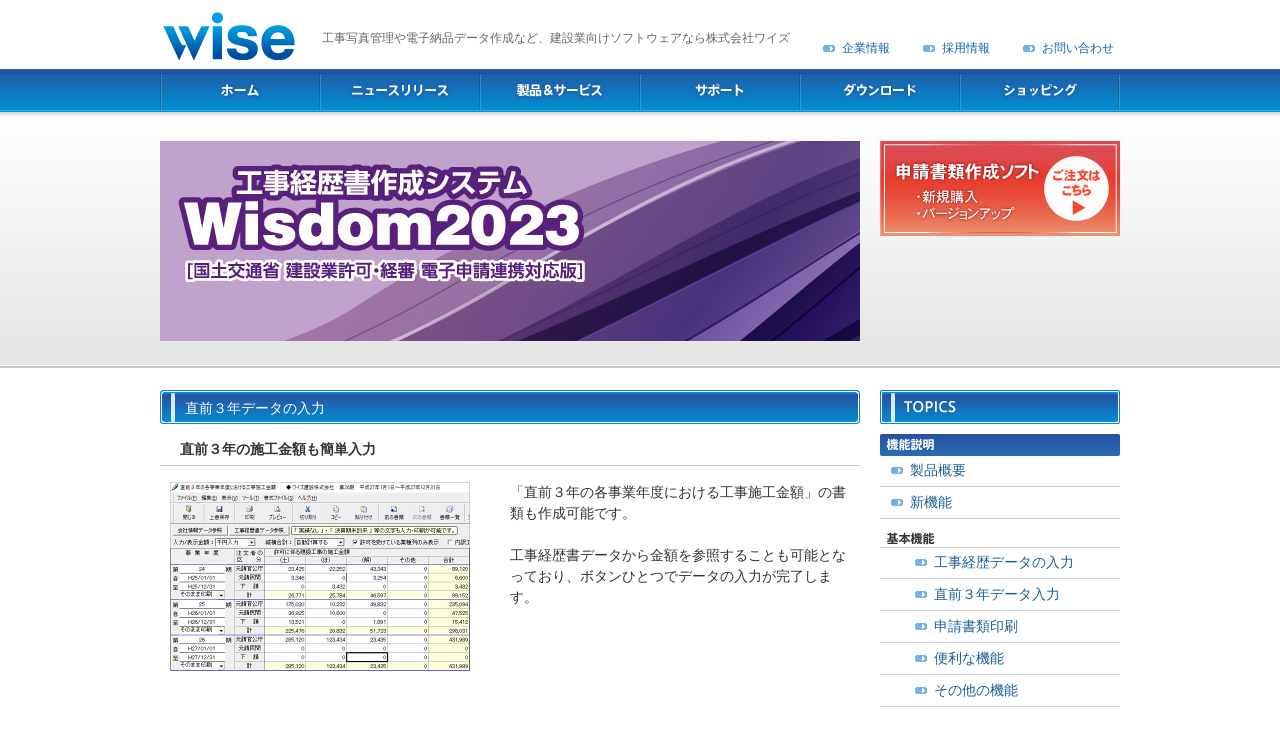

--- FILE ---
content_type: text/html
request_url: http://www.wise.co.jp/wisdom/f2k23/feature2.htm
body_size: 12317
content:
<!DOCTYPE html PUBLIC "-//W3C//DTD XHTML 1.0 Transitional//EN" "http://www.w3.org/TR/xhtml1/DTD/xhtml1-transitional.dtd">
<html xmlns="http://www.w3.org/1999/xhtml" xml:lang="ja" lang="ja">
<head>
    <meta http-equiv="Content-Type" content="text/html; charset=utf-8" />
    <title>Wisdom2023&nbsp;工事経歴書作成システム｜製品&amp;サービス｜株式会社ワイズ</title>
    <meta name="Description" content="最新の技術と情報で建設業界をサポートする株式会社ワイズ" />
    <meta name="Keywords" content="ワイズ,建設,ソフト,施工管理,経審,経審対策,ISO,ISOコンサル,安全用品,保安用品" />
    <meta name="robots" content="INDEX,FOLLOW" />
    <meta name="robots" content="ALL" />
    <meta http-equiv="Content-Script-Type" content="text/javascript" />
    <meta http-equiv="Content-Style-Type" content="text/css" />
    <meta http-equiv="X-UA-Compatible" content="IE=edge" />
    <link rel="start" href="/" title="株式会社ワイズ HOME" />
    <link rel="shortcut icon" href="/favicon.ico" />
    <link href="/common/css/import.css" rel="stylesheet" type="text/css" media="all" />
    <link href="../wis.css" rel="stylesheet" type="text/css" media="all" />
    <script type="text/javascript" src="/common/js/common.js"></script>
    <script language="JavaScript" type="text/javascript"> 
<!--
        function openNoFrameWindow(theurl, nwidth, nheight) {
            var ret = window.open(theurl, '', 'toolbar=no,location=no,status=no,menubar=no,scrollbars=no,width=' + nwidth + ',height=' + nheight);
        }
        function openResizableNoFrameWindow(theurl, nwidth, nheight) {
            var ret = window.open(theurl, '', 'toolbar=no,location=no,status=no,menubar=no,scrollbars=yes,resizable=yes,width=' + nwidth + ',height=' + nheight);
        }
        function closeWindow() {
            window.close();
        }
//-->
    </script>
</head>
<body>
    <div id="page">
        <div id="header">
<div class="inner">
<h1 class="pageTtl">工事写真管理や電子納品データ作成など、建設業向けソフトウェアなら株式会社ワイズ</h1>
<p class="logo"><a href="/"><img src="/common/img/share/logo.png" alt="株式会社ワイズ" width="133" height="48" /></a></p>
<div id="search">
</div><!-- /#search -->
<ul id="utilityNavi">
<li><a href="/profile.htm">企業情報</a></li>
<li><a href="/recruit/"target="_blank">採用情報</a></li>
<li><a href="/support/question.htm">お問い合わせ</a></li>
</ul>
<ul id="globalNavi">
<li><a href="/"><img src="/common/img/share/globalNavi01_off.gif" alt="ホーム" width="159" height="43" /></a></li>
<li><a href="/news/news2026.htm"><img src="/common/img/share/globalNavi02_off.gif" alt="ニュースリリース" width="160" height="43" /></a></li>
<li><a href="/products.htm"><img src="/common/img/share/globalNavi03_off.gif" alt="製品&amp;サービス" width="160" height="43" /></a></li>
<li><a href="/support/support.htm"><img src="/common/img/share/globalNavi04_off.gif" alt="サポート" width="160" height="43" /></a></li>
<li><a href="/download/download.htm"><img src="/common/img/share/globalNavi05_off.gif" alt="ダウンロード" width="160" height="43" /></a></li>
<li><a href="/shop/default.asp"><img src="/common/img/share/globalNavi06_off.gif" alt="ショッピング" width="161" height="43" /></a></li>
</ul>
</div><!-- /#inner -->
</div><!-- /#header -->
        <div id="contentsImg">
    <div class="inner">
        <p class="wisdom">
            <img src="images/amainImage.jpg" alt="Wisdom2023&nbsp;工事経歴書作成システム" width="700" height="200" />
        </p>
        <ul id="productsNavi">
            <li>
                <a href="/shop/softwis/productlist.asp">
                    <img src="/common/img/products/buy_banner_wis.jpg" alt="申請書類作成ソフト｜新規購入・バージョンアップ｜ご注文はこちら" width="240" height="95" />
                </a>
            </li>
        </ul>
    </div>
</div>

        <div id="contents">
            <div class="inner">
                <div id="main">
                    <div id="products">
                        <h2 class="headLine04">
                            直前３年データの入力
                        </h2>                        
                        <h4>直前３年の施工金額も簡単入力</h4>
                        <div class="p01_1">
                            <table class="table_none">
                                <tr>
                                    <td class="width50">
                                        <img border="0" src="images/f2k16-2-1.jpg" alt="直前３年の施工金額の入力もカンタン" width="300" height="189" />
                                    </td>
                                    <td style="vertical-align: top;">
                                        「直前３年の各事業年度における工事施工金額」の書類も作成可能です。
                                        <br /><br />
                                        工事経歴書データから金額を参照することも可能となっており、ボタンひとつでデータの入力が完了します。
                                    </td>
                                </tr>
                            </table>
                        </div>
                    </div>
                    <!-- /#products -->
                </div>
                <!-- /#main -->
                ﻿<div id="sub">
    <h2 class="headLine01">
        <img src="/common/img/share/topics_sub_title.gif" alt="TOPICS" width="240" height="34" />
    </h2>
    <div id="topics">
        <h3>
            <img src="/common/img/share/function_sub_title.gif" alt="" width="240" height="22" />
        </h3>
        <ul>
            <li>
                <a href="/wisdom/f2k23/">製品概要</a>
            </li>
            <li>
                <a href="featurenew.htm">新機能</a>
            </li>

            <li class="title">
                <img src="/common/img/share/basic_sub_title.gif" alt="基本機能" width="240" height="16" />
                <ul>
                    <li>
                        <a href="feature1.htm">工事経歴データの入力</a>
                    </li>
                    <li>
                        <a href="feature2.htm">直前３年データ入力</a>
                    </li>
                    <li>
                        <a href="feature3.htm">申請書類印刷</a>
                    </li>
                    <li>
                        <a href="feature4.htm">便利な機能</a>
                    </li>
                    <li>
                        <a href="feature5.htm">その他の機能</a>
                    </li>
                </ul>
                </ll>

                <li class="title">
                    <img src="/common/img/share/advanced_sub_title.gif" alt="高度な機能" width="240" height="16" />
                    <ul>
                        <li>
                            <a href="feature7.htm">配置技術者チェック</a>
                        </li>
                        <li>
                            <a href="feature6.htm">書式自動設定機能</a>
                        </li>
                        <li>
                            <a href="feature8.htm">書式デザイン</a>
                        </li>
                    </ul>

                    </ll>

                    <li>
                        <a href="spec.htm">システム要件</a>
                    </li>
                    <li>
                        <a href="JavaScript:openResizableNoFrameWindow('../price.htm',830,760)">価格表</a>
                    </li>
                </ul>
    </div>
    <!-- /#topics -->

    <div class="subMenu">
        <h2>
            <img src="/common/img/share/software_sub_title.gif" alt="ソフトウェアの入手" width="240" height="22" />
        </h2>
        <ul>
            <li>
                <a href="/shop/softwis/productlist.asp">製品版を注文する</a>
            </li>
        </ul>
    </div>
    <!-- /#subMenu -->

    <div class="subMenu">
        <h2>
            <img src="/common/img/home/support_sub_title.gif" alt="サポート" width="240" height="22" />
        </h2>
        <ul>
            <li>
                <a href="/faq/other/">製品FAQ</a>
            </li>
            <li>
                <a href="/support/question.htm">ワイズへのお問い合わせ</a>
            </li>
            <li>
                <a href="/support/support_os.htm">OS別 対応状況</a>
            </li>
        </ul>
    </div>
    <!-- /#subMenu -->

    <div id="shopping">
        <h2>
            <img src="/common/img/home/shopping_sub_title.gif" alt="ショッピング" width="240" height="22" />
        </h2>
        <ul>
            <li>
                <a href="/shop/software_entry.asp">
                    <img src="/common/img/home/software_sub_banner_off.jpg" alt="ソフトウェア｜複数ライセンス購入でお得！" width="240" height="64" />
                </a>
            </li>
            <li>
                <a href="/shop/safetool/productlist.asp">
                    <img src="/common/img/home/security_sub_banner_off.jpg" alt="道路保安用品｜200品目以上のラインナップ" width="240" height="64" />
                </a>
            </li>
            <li>
                <a href="/shop/safetool2/productlist.asp">
                    <img src="/common/img/home/construction_sub_banner_off.jpg" alt="建設副資材｜ホワイトシート／ウエスなど" width="240" height="64" />
                </a>
            </li>
            <!-- <li>
                <a href="/shop/safetool3/productlist_all.asp">
                    <img src="/common/img/home/shopping_sub_banner_off.jpg" alt="建設工具｜クリッパ／レンチ／カッターなど" width="240" height="64" />
                </a>
            </li>
            <li>
                <a href="/shop/safetool4/productlist_all.asp">
                    <img src="/common/img/home/st4_sub_bannaer_off.jpg" alt="工事看板・保安用品｜工事用看板／回転灯など" width="240" height="64" />
                </a>
            </li> -->
        </ul>
    </div>
    <!-- /#shopping -->

</div>
<!-- /#sub -->

            </div>
            <!-- /#inner -->
        </div>
        <!-- /#contents -->
        <div id="footer">
<div class="inner">
<p id="pageTop"><a href="#page" class="arrow">ページ先頭へ戻る</a></p>
<div class="logo">
<p><img src="/common/img/share/logo_footer.png" alt="株式会社ワイズ" width="133" height="48" /></p>
<p>株式会社ワイズ</p>
</div><!-- /#logo -->
<div id="footerNavi">
<ul>
<li><a href="/">ホーム</a></li>
<li><a href="/news/news2026.htm">ニュースリリース</a></li>
<li><a href="/products.htm">製品&amp;サービス</a></li>
<li><a href="/support/support.htm">サポート</a></li>
<li><a href="/download/download.htm">ダウンロード</a></li>
<li><a href="/shop/default.asp">ショッピング</a></li>
<li><a href="/shop/law.htm">特定商取引に関する法律に基づく表示</a></li>
</ul>
<ul>
<li><a href="/profile.htm">企業情報</a></li>
<li><a href="/pressrelease/press.htm">プレスリリース</a></li>
<li><a href="/support/question.htm">お問い合わせ</a></li>
<li><a href="/sitemap.htm">サイトマップ</a></li>
<li><a href="/privacy_policy.htm">プライバシーポリシー</a></li>
<li><a href="/support_kitei.htm">サポートサービスご利用規定</a></li>
<li><a href="/copyright.htm">サイトの利用について</a></li>
</ul>
</div><!-- /#footerNavi -->
</div><!-- /#inner -->
<p id="copyright"><img src="/common/img/share/copyright.jpg" alt="Copyright(c) Wise Corporation Limited. All rights reserved." width="319" height="18" /></p>
</div><!-- /#footer -->
    </div>
    <!-- /#page -->
</body>
</html>


--- FILE ---
content_type: text/css
request_url: http://www.wise.co.jp/wisdom/wis.css
body_size: 827
content:
@charset "utf-8";

#newitem {
    background: #ffd1cc;
    border: 1px solid #cc948e;
	padding: 2px;
    margin-bottom: 20px;
}

#newitem p {
	background-color: #ffe4e1;
	font-size: 0.85em;
	padding: 5px 10px;
	line-height: 1.6em;
}

#newitem p a {
	margin-left: 17px;
    margin-right: 20px;
	padding-left: 10px;
    background: url(/common/img/share/arrow_r2.gif) no-repeat;
	background-position: 0 0.4em;
}

.tdImage
{
    width: 330px;
}

.divImage
{
    width: 45%;
    margin-right: 3%;
    float: left;
}
.divDescription
{
    width: 50%;
    float: left;
}

#topSysImg h2.headLine01 {
	font-size: 20pt;
	text-align: center;
	border-bottom: 5px double #cccccc;
	padding: 2px;
}

#topSysImg div.SysImg {
	font-size: 18pt;
	text-align: center;
	margin-bottom: 25px;
}

--- FILE ---
content_type: text/css
request_url: http://www.wise.co.jp/common/css/contents.css
body_size: 993
content:
@charset "utf-8";

/*****************************************************************************
 common
 *****************************************************************************/

h2.headLine01 {
	margin-bottom: 10px;
}

h2.headLine02 {
	margin-bottom: 20px;
}

.attention {
	background: url(/common/img/share/attention_bg_bot.gif) no-repeat left bottom;
	padding-bottom: 10px;
	margin-bottom: 38px;
	zoom: 1;
}

.attention h3.headLine01 {
	background: url(/common/img/share/attention_bg.gif) no-repeat left top;
	padding: 10px 0 10px 22px;
}

.attention h3.dkheadLine01 {
	background: url(/common/img/share/attention_bg.jpg) no-repeat left top;
	padding: 10px 0 10px 22px;
}

.attention ul {
	padding: 0 25px;
}

.attention ul span {
	background: url(/common/img/share/icon.gif) no-repeat left 0.3em;
	line-height: 1.2;
	margin-left: 1px;
	padding-left: 15px;
}

.attention li {
	background: url(/common/img/share/line.gif) repeat-x left bottom;
	padding: 10px 0 2px;
} 

.attention li.end {
	background: none;
	text-align: right;
	padding: 5px 0 2px;
}

.attention li.end a {
	background: url(/common/img/share/arrow_r.gif) no-repeat left 0.4em;
	margin: 0 4px 0 6px;
	padding-left: 19px;
	display: inline-block;
	line-height: 1.2;
	/background: url(/common/img/share/arrow_r.gif) no-repeat left 0.3em;
}

/*****************************************************************************
 contents
 *****************************************************************************/

#contentsImg {
	height: 256px;
	background: url(/common/img/share/contents_bg.gif) repeat-x left top;
	margin-bottom: 22px;
}

#contentsImg .inner {
	width: 960px;
	text-align: left;
	margin: 0 auto;
	padding-top: 29px;
}

#contentsImg .inner p {
	float: left;
}

#contentsImg .inner p.photoManager {
	margin: -18px 0 0 -20px;
	position: relative;
}

#contentsImg .inner p.photoManager_1 {
	margin: -6px 0 0 -18px;
	padding-left: 18px;
	position: relative;
}

#contentsImg .inner p.Wisdom {
	margin: -1px 0 0 0;
	position: relative;
}

#productsNavi {
	float: right;
}

#productsNavi li {
	margin-bottom: 10px;
}

#contents {
	clear: both;
	margin-bottom: 65px;
}

#contents .inner {
	width: 960px;
	text-align: left;
	margin: 0 auto;
	overflow: hidden;
	_height: 1%;
}

#contents .inner_large {
	width: 1220px;
	text-align: left;
	margin: 0 auto;
	overflow: hidden;
	_height: 1%;
}
/*****************************************************************************
 sub
 *****************************************************************************/

#topics {
	margin-bottom: 20px;
}

#topics li {
	border-bottom: 1px solid #CCCCCC;
	margin-bottom: 1px;
	padding: 4px 0 5px;
}

#topics li.title {
	border: none;
	padding-top: 12px;
	margin-bottom: 0;
}

#topics li a {
	background: url(/common/img/share/arrow_r.gif) no-repeat left 0.35em;
	color: #1b5f96;
	margin: 0 4px 0 11px;
	padding-left: 19px;
	display: inline-block;
	line-height: 1.2;
}

#topics li li a {
	margin-left: 35px;
}

/*****************************************************************************
 products
 *****************************************************************************/

#products {
	margin-bottom: 40px;
}

#products .productsTxt {
	margin-bottom: 18px;
}

#step {
	margin-left: 31px;
}

#step h2 {
	margin-bottom: 17px;
}

#step .stepBox {
	background: url(/common/img/products/step_bg_bot.gif) no-repeat left bottom;
	padding-bottom: 12px;
}

#step .stepBox div {
	width: 480px;
	margin: -65px 0 0 145px;
	position: relative;
}

#step .stepBox div p.stepTxt {
	background: url(/common/img/share/line.gif) repeat-x left bottom;
	margin-bottom: 4px;
	padding-bottom: 2px;
}

#step .stepBox div p a {
	background: url(/common/img/share/arrow_r.gif) no-repeat left 0.4em;
	padding-left: 19px;
	display: inline-block;
	line-height: 1.2;
	background: url(/common/img/share/arrow_r.gif) no-repeat left 0.3em;
}

#step .arrow_d {
	margin: 10px 0 10px 49px;
}

#goods {
	background: #e0e3e5;
	border: 1px solid #cccccc;
	padding: 2px;
	zoom: 1;
}

#goods ul {
	background: #FFFFFF;
	padding-top: 8px;
}

#goods li {
	font-size: 85.7%;
	padding-bottom: 9px;
}

#goods li a {
	background: url(/common/img/share/arrow_r2.gif) no-repeat left 0.4em;
	margin-left: 10px;
	padding-left: 10px;
	display: inline-block;
	line-height: 1.2;
	/background: url(/common/img/share/arrow_r2.gif) no-repeat left 0.3em;
}

/*****************************************************************************
 sample
 *****************************************************************************/

.sample {
	background: url(/common/img/share/attention_bg_bot.gif) no-repeat left bottom;
	padding-bottom: 10px;
	margin-bottom: 38px;
	position:relative;
	zoom: 1;
}

.sample h3.headLine01 {
	background: url(/common/img/share/attention_bg.gif) no-repeat left top;
	padding: 10px 0 10px 22px;
}

.sample ul {
	padding: 0 25px;
}

.sample ul span {
	background: url(/common/img/share/icon.gif) no-repeat left 0.3em;
	line-height: 1.2;
	margin-left: 1px;
	padding-left: 15px;
}

.sample li {
	background: url(/common/img/share/line.gif) repeat-x left bottom;
	padding: 10px 0 2px;
}

.sample li a {
	background: url(/common/img/share/arrow_r.gif) no-repeat left 0.4em;
	margin: 0 4px 0 6px;
	padding-left: 19px;
	display: inline-block;
	line-height: 1.2;
	position: absolute;
	right: 25px;
}
    
.sample li.end {
	background: none;
	text-align: right;
	padding: 5px 0 2px;
}